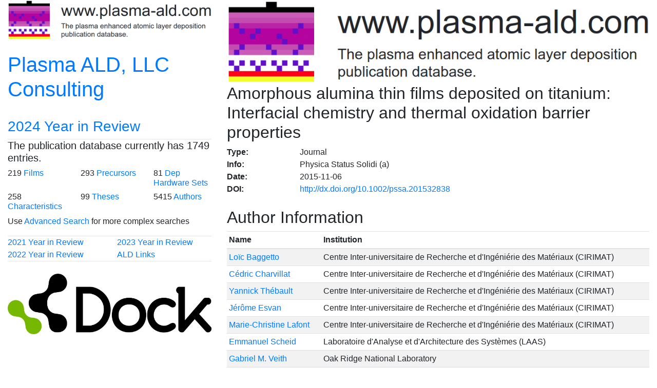

--- FILE ---
content_type: text/html; charset=UTF-8
request_url: https://www.plasma-ald.com/display_publication.php?code=EiyrmIpR
body_size: 2466
content:
<!DOCTYPE html>
<html lang="en">
    <head>
    	<!-- Global site tag (gtag.js) - Google Analytics --><script async src="https://www.googletagmanager.com/gtag/js?id=UA-77106111-1"></script><script>window.dataLayer = window.dataLayer || [];function gtag(){dataLayer.push(arguments);}gtag('js', new Date());gtag('config', 'UA-77106111-1');</script>



<meta charset="utf-8">
  
<meta name="viewport" content="width=device-width, initial-scale=1">

<!-- Latest compiled and minified CSS -->
<link rel="stylesheet" href="https://maxcdn.bootstrapcdn.com/bootstrap/4.4.1/css/bootstrap.min.css">

<!-- jQuery library -->
<script src="https://ajax.googleapis.com/ajax/libs/jquery/3.5.1/jquery.min.js"></script>

<!-- Popper JS -->
<script src="https://cdnjs.cloudflare.com/ajax/libs/popper.js/1.16.0/umd/popper.min.js"></script>

<!-- Latest compiled JavaScript -->
<script src="https://maxcdn.bootstrapcdn.com/bootstrap/4.4.1/js/bootstrap.min.js"></script> 

<link rel="shortcut icon" href="/favicon.ico" type="image/x-icon">
<link rel="icon" href="/favicon.ico" type="image/x-icon">

<style>
	div.sticky {
		position: -webkit-sticky;
		position: sticky;
		top: 0px;
		background-color: white;
		padding: 0px;
		z-index: 1000;
	}
	hr { margin-top: 0px; margin-bottom: 0px }
	h4 { margin-top: 0px; margin-bottom: 0px }
</style>

<style>
	div.sticky2 {
		position: -webkit-sticky;
		position: sticky;
		top: 0px;
		background-color: blue;
		padding: 0px;
		z-index: 1000;
	}
	hr { margin-top: 0px; margin-bottom: 0px }
	h4 { margin-top: 0px; margin-bottom: 0px }
</style>

<style>
	div.right_ad {
		position: -webkit-sticky;
		position: sticky;
		top: 56px;
		background-color: white;
		padding: 0px;
		z-index: 1000;
	}
	hr { margin-top: 0px; margin-bottom: 0px }
	h4 { margin-top: 0px; margin-bottom: 0px }
</style>
<title>Amorphous alumina thin films deposited on titanium: Interfacial chemistry and thermal oxidation barrier properties</title>
<meta name="description" content="The Plasma Enhanced Atomic Layer Deposition publication database entry for 'Amorphous alumina thin films deposited on titanium: Interfacial chemistry and thermal oxidation barrier properties' at plasma-ald.com.">
    </head>
    <body>
    	<div class="container-fluid">
	<div id="content" class="row">
		<div id="left_sidebar" class="col-4 d-none d-xl-block">
	
	<div class="sticky">
	    <a href="https://www.plasma-ald.com/"><img class="img-fluid" src="pictures\Logo.png"></a>

        <div>
            <br>
            <div class="row">
                <div class="col">
                    <h1><a href="https://www.plasma-ald.com/consulting.php">Plasma ALD, LLC Consulting</a></h1>
                </div>
            </div>
            <br>
            <div class="row">
                <div class="col">
                    <h3><a href="https://www.plasma-ald.com/2024_Year_in_Review.php">2024 Year in Review</a></h3>
                </div>
            </div>
        </div>
        <hr>
	    <h5>The publication database currently has 1749	entries.</h5>

        <div class="row">
            <div class="col-sm-4">
                <h6>219                <a href="https://www.plasma-ald.com/composition.php">Films</a></h6>
            </div>
            <div class="col-sm-4">
                <h6>293                <a href="https://www.plasma-ald.com/chemistry.php">Precursors</a></h6>
            </div>
            <div class="col-sm-4">
                <h6>81			<a href="https://www.plasma-ald.com/hardware.php">Dep Hardware Sets</a></h6>
            </div>
        </div>

        <div class="row">
            <div class="col-sm-4">
                <h6>258			<a href="https://www.plasma-ald.com/characteristic.php">Characteristics</a></h6>
            </div>
            <div class="col-sm-4">
                <h6>99            <a href="https://www.plasma-ald.com/theses.php">Theses</a>
            </div>
            <div class="col-sm-4">
                <h6>5415            <a href="https://www.plasma-ald.com/authors.php">Authors</a></h6>
            </div>
        </div>

        <p>Use <a href="https://www.plasma-ald.com/multisearch.php">Advanced Search</a> for more complex searches</p>
        
        <hr>
        
        <div class = "row">
            <div class="col-sm-6"><a href="https://www.plasma-ald.com/2021_Year_in_Review.php">2021 Year in Review</a></div>
            <div class="col-sm-6"><a href="https://www.plasma-ald.com/2023_Year_in_Review.php">2023 Year in Review</a></div>
                        </div>
        <div class = "row">
            <div class="col-sm-6"><a href="https://www.plasma-ald.com/2022_Year_in_Review.php">2022 Year in Review</a></div>
            <div class="col-sm-3"><a href="https://www.plasma-ald.com/links.php">ALD Links</a></div>
                </div>
        <hr>

        <br>

        <a href="https://dockchemicals.com/solutions/process-chemicals/#ald-precursors" target="_blank"><img class="img-fluid" src="ads\Dock_Logo_Green-Black_RGB.png"></a>        
        
    </div>
</div>        
		<div id="middle_content" class="col">
		    <div class="sticky"><img class="img-fluid" src="pictures\Logo.png"></div>
            <h1 style="font-size:32px;">Amorphous alumina thin films deposited on titanium: Interfacial chemistry and thermal oxidation barrier properties</h1><div class="row"><div class="col-2"><b>Type:</b></div><div class="col-10">Journal</div></div><div class="row"><div class="col-2"><b>Info:</b></div><div class="col-10">Physica Status Solidi (a)</div></div><div class="row"><div class="col-2"><b>Date:</b></div><div class="col-10">2015-11-06</div></div><div class="row"><div class="col-2"><b>DOI:</b></div><div class="col-10"><a href="http://dx.doi.org/10.1002/pssa.201532838" target="_blank">http://dx.doi.org/10.1002/pssa.201532838</a></div></div>
<br>

<h2>Author Information</h2>
<table class="table table-striped table-sm">
	<thead>
		<tr>
			<th>Name</th>
			<th>Institution</th>
		</tr>
	</thead>
	<tbody>
		<tr><td><a href="search_name_pubs.php?namecode=hbOgJR">Loïc Baggetto</a></td><td>Centre Inter-universitaire de Recherche et d'Ingéniérie des Matériaux (CIRIMAT)</td></tr><tr><td><a href="search_name_pubs.php?namecode=ITWxfP">Cédric Charvillat</a></td><td>Centre Inter-universitaire de Recherche et d'Ingéniérie des Matériaux (CIRIMAT)</td></tr><tr><td><a href="search_name_pubs.php?namecode=lMgDUk">Yannick Thébault</a></td><td>Centre Inter-universitaire de Recherche et d'Ingéniérie des Matériaux (CIRIMAT)</td></tr><tr><td><a href="search_name_pubs.php?namecode=xuoRQK">Jérôme Esvan</a></td><td>Centre Inter-universitaire de Recherche et d'Ingéniérie des Matériaux (CIRIMAT)</td></tr><tr><td><a href="search_name_pubs.php?namecode=OkqVFo">Marie-Christine Lafont</a></td><td>Centre Inter-universitaire de Recherche et d'Ingéniérie des Matériaux (CIRIMAT)</td></tr><tr><td><a href="search_name_pubs.php?namecode=eKADso">Emmanuel Scheid</a></td><td>Laboratoire d'Analyse et d'Architecture des Systèmes (LAAS)</td></tr><tr><td><a href="search_name_pubs.php?namecode=KUoKnj">Gabriel M. Veith</a></td><td>Oak Ridge National Laboratory</td></tr><tr><td><a href="search_name_pubs.php?namecode=AtDYwX">Constantin Vahlas</a></td><td>Centre Inter-universitaire de Recherche et d'Ingéniérie des Matériaux (CIRIMAT)</td></tr>	</tbody>
</table>

<h2>Films</h2>
<div class="card"><div class="card-header py-0"><h4>Plasma <a href="search_comp_pubs.php?compcode=CwT755">Al<sub>2</sub>O</sub><sub>3</sub></a></h4></div><div class="card-body py-0"><div class="row "><div class="col-lg-12">Hardware used: <a href="search_hardware_pubs.php?hardwarecode=8A8zng">Veeco - Ultratech - Cambridge NanoTech Fiji</a></div></div><hr><div class="row" style="background-color:#ffffff;"><div class="col-lg-7"><a href="search_chem_pubs.php?chemcode=d3QwWY">TMA, Trimethylaluminum, Trimethylalumane, AlMe<sub>3</sub>, Al(CH<sub>3</sub>)<sub>3</sub></a></div><div class="col-lg-2">CAS#: 75-24-1</div><div class="col-lg-3"><a href="search_buy_chemistry.php?chemcode=d3QwWY"><b>Where to buy precursor</b></a></div></div><hr><div class="row" style="background-color:#ffffff;"><div class="col-lg-7"><a href="search_chem_pubs.php?chemcode=T5xfTL">O<sub>2</sub>, Oxygen</a></div><div class="col-lg-2">CAS#: 7782-44-7</div><div class="col-lg-3"></div></div></div><div class="card-footer py-0">Deposition Temperature = 300C</div></div><br>
<h2>Film/Plasma Properties</h2>
	<div class="card"><div class="card-header py-0"><b>Characteristic:</b> Morphology, Roughness, Topography</div><div class="card-body py-0"><b>Analysis:</b> AFM, Atomic Force Microscopy</div><div class="card-footer py-0"><b>Diagnostic:</b> Agilent 5500</div></div><br><div class="card"><div class="card-header py-0"><b>Characteristic:</b> Crystallinity, Crystal Structure, Grain Size, Atomic Structure</div><div class="card-body py-0"><b>Analysis:</b> XRD, X-Ray Diffraction</div><div class="card-footer py-0"><b>Diagnostic:</b> Bruker D8 Advance</div></div><br><div class="card"><div class="card-header py-0"><b>Characteristic:</b> Crystallinity, Crystal Structure, Grain Size, Atomic Structure</div><div class="card-body py-0"><b>Analysis:</b> TEM, Transmission Electron Microscope</div><div class="card-footer py-0"><b>Diagnostic:</b> JEOL 2100F</div></div><br><div class="card"><div class="card-header py-0"><b>Characteristic:</b> Crystallinity, Crystal Structure, Grain Size, Atomic Structure</div><div class="card-body py-0"><b>Analysis:</b> Electron Diffraction</div><div class="card-footer py-0"><b>Diagnostic:</b> JEOL 2100F</div></div><br><div class="card"><div class="card-header py-0"><b>Characteristic:</b> Chemical Composition, Impurities</div><div class="card-body py-0"><b>Analysis:</b> EDS, EDX, Energy Dispersive X-ray Spectroscopy</div><div class="card-footer py-0"><b>Diagnostic:</b> JEOL 2100F</div></div><br><div class="card"><div class="card-header py-0"><b>Characteristic:</b> Chemical Composition, Impurities</div><div class="card-body py-0"><b>Analysis:</b> XPS, X-ray Photoelectron Spectroscopy</div><div class="card-footer py-0"><b>Diagnostic:</b> Thermo Scientific K-Alpha</div></div><br><div class="card"><div class="card-header py-0"><b>Characteristic:</b> Thickness</div><div class="card-body py-0"><b>Analysis:</b> Optical Reflectivity</div><div class="card-footer py-0"><b>Diagnostic:</b> Mikropack Nanocalc 2000</div></div><br><div class="card"><div class="card-header py-0"><b>Characteristic:</b> Images</div><div class="card-body py-0"><b>Analysis:</b> SEM, Scanning Electron Microscopy</div><div class="card-footer py-0"><b>Diagnostic:</b> JEOL JSM-7800F</div></div><br>
<h2>Substrates</h2>
<table class="table table-striped table-sm">
	<tbody>
		<tr><td>Silicon</td></tr><tr><td>Ti</td></tr>	</tbody>
</table>


<h2>Notes</h2>
<table class="table table-striped table-sm">
	<tbody>
		<tr><td>424</td></tr>	</tbody>
</table>
<br>            
			<div id="footer" class="px-3">
				<br>
<p>&copy; 2014-2026 plasma-ald.com</p>			</div>
		</div>
	</div>
</div>    </body>
</html>